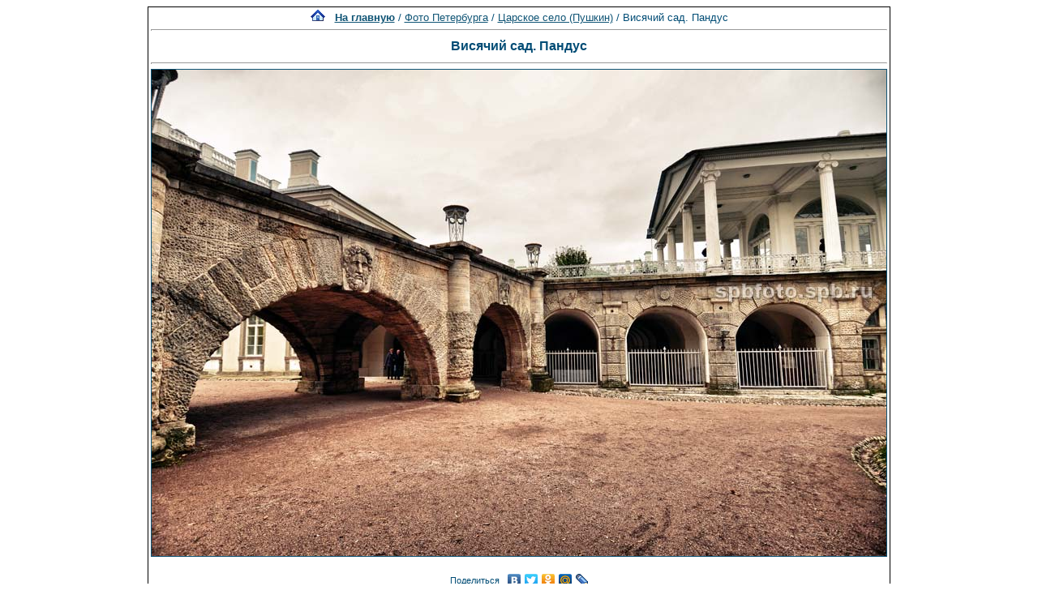

--- FILE ---
content_type: text/html; charset=windows-1251
request_url: http://spbfoto.spb.ru/foto/details.php?image_id=957&sessionid=05mpdts7cvksv2hcei5h98gko0
body_size: 6657
content:
<title> Висячий сад. Пандус. Царское село&nbsp;(Пушкин). Фото Санкт-Петербурга и пригородов</title>
<meta name="description" content="Висячий сад. Пандус - фотография из папки «Царское село&nbsp;(Пушкин)» - одной из категорий каталога фотографий Санкт-Петербурга, где представлены исторические здания, дворы, жанровые фотографии и т.д. Исторические места Петербурга представлены интересными фотоальбомами: Эрмитаж, Петропавловская крепость, Юсуповский дворец, Исаакиевский собор, Спас-на-Крови, Летний сад, Петергоф, Пушкин, Павловск, памятники и скульптуры и т.д. Фотографии имеют описания и исторические справки.">

<div align="center"><!DOCTYPE HTML PUBLIC "-//W3C//DTD HTML 4.01 Transitional//EN">


<html dir="ltr">
<head>
<title>Петербург фото. Банк фотографий Санкт-Петербурга</title>
<meta name="description" content="Фото Петербурга - систематизированный каталог фотографий Санкт-Петербурга и фото его окрестностей: достопримечательности, дворы, события и мероприятия, жанровые фотографии.
Исторические места Петербурга представлены большим количеством интересных фотографий и фотоальбомами: Петропавловская крепость, Эрмитаж, Исаакиевский собор, Юсуповский дворец, Спас-на-Крови, Летний сад, Петергоф, Пушкин, Павловск, памятники и скульптуры и т.д. Фотографии имеют описания и исторические справки. Особый интерес представляют фото категории Питерский жанр, а именно фотоальбом Дворы Петербурга.
Галерея фото питерских дворов. Картинки и открытки СПб. Карта Санкт-Петербурга. Фотосайт и коллекция картинок Петербурга. Скачать красивые фотки города Питер и домов.">
<meta name="keywords" content="фотографии Петербург фото фотогалерея виды Санкт-Петербург Питер фотки сайт фотосайт домов города скачать красивые галерея открытки картинки карта Петербург СПб Ленинград Петропавловка ограда решетка Нева Исаакиевский собор Медный всадник Эрмитаж">
<meta http-equiv="content-type" content="text/html; charset=windows-1251" />
<link rel="stylesheet" href="./templates/blue/style.css" />
</head>
<body bgcolor="#FFFFFF" text="#0F5475" link="#0F5475" vlink="#0F5475" alink="#0F5475">

</div>
<table cellspacing="1" cellpadding="0" bgcolor="#000000" width="702" align="center"><tr><td bgcolor="#ffffff">
<table width="100%"><tr><td>
<div align="center"><span class="clickstream"><a href="./index.php?sessionid=05mpdts7cvksv2hcei5h98gko0" class="clickstream"><img src="http://spbfoto.spb.ru/foto/home.png" border="0"></a>&nbsp;&nbsp;&nbsp;<a href="./index.php?sessionid=05mpdts7cvksv2hcei5h98gko0" class="clickstream"><b>На главную</b></a>&nbsp;/&nbsp;<a href="./categories.php?cat_id=1&amp;sessionid=05mpdts7cvksv2hcei5h98gko0" class="clickstream">Фото Петербурга</a>&nbsp;/&nbsp;<a href="./categories.php?cat_id=28&amp;sessionid=05mpdts7cvksv2hcei5h98gko0" class="clickstream">Царское село&nbsp;(Пушкин)</a>&nbsp;/&nbsp;Висячий сад. Пандус</span><hr size="1" /><font family="courier"><b class="title"><h1>Висячий сад. Пандус</h1></b></font></div>
				  <hr size="1" />
                                    <div align="center">
							                                <a href="./details.php?image_id=955&amp;sessionid=05mpdts7cvksv2hcei5h98gko0" alt="Висячий сад. Пандус" title="Висячий сад. Пандус">
							    								<!-- Template file for JPG Files -->
<img src="./data/media/28/DSC_5093.jpg" border="1" alt="Висячий сад. Пандус" title="Висячий сад. Пандус"  width="906" height="600" /><br />
</a>

<br />


<script type="text/javascript" src="//yastatic.net/share/share.js" charset="utf-8"></script>
<div class="yashare-auto-init" data-yashareL10n="ru" data-yashareType="link" data-yashareQuickServices="vkontakte,facebook,twitter,odnoklassniki,moimir,lj,moikrug"></div>


				    				    <br /><img src="./templates/blue/images/lightbox_off.gif" border="0" alt="" />&nbsp;&nbsp;<img src="./templates/blue/images/download_off.gif" border="0" alt="" />&nbsp;&nbsp;<img src="./templates/blue/images/download_zip_off.gif" border="0" alt="" />

				  </div>

<div align="center">
<script async src="//pagead2.googlesyndication.com/pagead/js/adsbygoogle.js"></script>
<!-- 728х90 баннер -->
<ins class="adsbygoogle"
     style="display:inline-block;width:728px;height:90px"
     data-ad-client="ca-pub-6658674800351834"
     data-ad-slot="2737838971"></ins>
<script>
(adsbygoogle = window.adsbygoogle || []).push({});
</script>
</div>

				  <br />
</td></tr></table>

                  <table width="100%" border="0" cellspacing="0" cellpadding="0">
                    <tr> 
                      <td height="1" bgcolor="#000000"> 
                      </td>
                    </tr>
                  </table>
                        <table width="100%" border="0" cellpadding="2" cellspacing="1">
						  <tr> 
                            <td valign="top" colspan="2" background="./templates/blue/designimages/version1.gif" height="11"><div align="center"><b><font face="courier">Висячий сад. Пандус</font></b></div></td>
                          </tr>
                          <tr> 
                            <td valign="top" class="row1"><b>Описание:</b></td>
                            <td valign="top" class="row1"><table width="800" cellpadding="0" border="0"><tr><td>Террасу Камероновой галереи, второй этаж Зубовского флигеля, где располагались личные покои Екатерины II, и Агатовые комнаты Холодной бани, в которых императрица в утренние часы читала, просматривала государственные бумаги и отвечала на письма, соединяет Висячий сад.<br /><br />Со стороны сада можно попасть во второй этаж Холодной бани, в Агатовые комнаты, куда ведут три дубовые двери: дверь слева — в переднюю, называемую Кабинетцем; средняя — в Большой зал; дверь справа — в Библиотеку и, через нее, на лестницу. Фасад второго этажа Холодной бани, выходящий к Висячему саду, оформлен овальной полуротондой; светложелтые стены оттеняет кирпично-красный тон рельефных медальонов и ниш, в которых установлены декоративные бюсты и статуи из темной бронзы.<br /><br />Терраса между Камероновой галерей, Зубовским флигелем и Агатовыми комнатами, задуманная для небольшого Висячего сада на уровне второго этажа, покоится на сводах, поддерживаемых мощными пилонами. Для разбивки сада на террасу уложили гидроизоляцию из листового свинца и насыпали слой земли, позволяющий выращивать садовые растения. В XVIII веке здесь росли яблони, сирень, жасмин и розы; вокруг кустов были высажены тюльпаны, пионы, нарциссы.<br /><br />Боковые стороны Висячего сада окружала утраченная ныне балюстрада из эзельского доломита — камня, добывавшегося на острове Эзель. В начале XIX века она обветшала и была заменена деревянной, окрашенной в белый цвет.<br /><br />В 1787 году Висячий сад, значительно меньший по площади и иной по форме, располагался только перед вторым этажом Холодной бани; южным углом он примыкал к северному углу Камероновой галереи, а западным — к торцевой части Зубовского флигеля.<br /><br />Расширили сад пятью годами позже, при проектировании и строительстве Пандуса. Для этого потребовалось поставить еще шесть столбов и выложить своды между флигелем дворца и Камероновой галереей, где прежде сада не было. В итоге Висячий сад выдвинулся на линию фасадов дворцового флигеля и галереи и приобрел свою сегодняшнюю форму.<br /><br />Теперь южный угол торцевой части Зубовского флигеля, непосредственно соединенный с Висячим садом, превратился в полуоткрытую Зеркальную площадку: ее архитектурное оформление как в зеркале повторяло Камеронову галерею с каннелированными колоннами ионического ордера, фризом с венками и мраморным полом. Зеркальная площадка соединялась с покоями Екатерины II: дверь с нее вела в Зеркальный кабинет — одну из личных комнат императрицы во втором этаже Зубовского флигеля.<br /><br />Иметь из Висячего сада дополнительный спуск в Екатерининский парк императрица Екатерина II пожелала в начале 1792 года. Приступая к разработке проекта, Ч. Камерон предложил не повторять уже имевшуюся на Камероновой галерее лестницу, а построить пологий спуск. Предложение было одобрено, и впоследствии спуск назвали Пандусом (спокойный, легкий спуск).<br /><br />Пандус образуют семь понижающихся арок-сводов и три безарочных пилона. В замковых камнях арок с обеих сторон высечены маски античных богов — Юпитера, Юноны, Марса, Минервы, Меркурия — и других мифологических персонажей.<br /><br />Над колоннами, разграничивающими уступы по обеим сторонам спуска, прежде были установлены бронзовые статуи муз — Эвтерпы, Каллиопы, Мельпомены, Полигимнии, Талии, Терпсихоры, Урании и Эрато, а также Венеры Каллипиги, Венеры Медицейской, Меркурия и Флоры. В XVIII веке богато украшенный скульптурой Пандус называли «Лестницей богов». Однако бронзовые статуи простояли недолго: в 1799 году по указу императора Павла I их перевезли в Павловск, где установили на круглой площадке в Старой Сильвии (так возникла площадка Муз), а на их место на Пандусе в 1826 году поставили чугунные жертвенники с чашами для цветов, отлитые на Петербургском казенном чугунолитейном заводе по рисунку архитектора В. П. Стасова. В самом конце Пандуса до 1941 года находились две колоссальные бронзовые вазы, выполненные по античным образцам. Во время оккупации города они бесследно исчезли.<br /><br />Сооружение Пандуса завершилось в апреле 1794 года. Строительство велось под руководством архитектора И. В. Неелова — постоянного помощника Ч. Камерона. Тогда же по рисункам Камерона на Пандусе были установлены железные ворота с решетками, изготовленные на Сестрорецких заводах и простоявшие до середины XIX века.<br /><br />В 1811 году Пандус был передвинут в связи с постройкой в 1810 году неподалеку от Висячего сада Гранитной террасы, рядом с которой шла широкая прямая аллея, пересекающая весь парк от Екатерининского дворца до Орловских ворот. Ныне эта аллея называется Рамповой. Чтобы совместить направление Пандуса с Рамповой аллеей, было решено его передвинуть; для этого узел соединения Пандуса с Висячим садом переместили со средней на вторую арку от дворца.<br /><br />В 1860-х годах, когда император Александр II избрал Зубовский флигель своей летней квартирой, значительный участок парка, прилегающий к флигелю, отвели под Собственный садик и оградили металлической решеткой. Новая ограда непосредственно примыкала к окончанию Пандуса, где решили поставить вторые ворота. Чтобы избежать различия между новыми и старыми воротами, в 1865 году ворота Ч. Камерона заменили новыми отлитыми по проекту архитектора А. Ф. Видова. Эти ворота сохранились до наших дней.</td></tr></table></td>
                          </tr>
                          <tr> 
                            <td valign="top" class="row2"><b>Ключевые слова:</b></td>
                            <td valign="top" class="row2">&nbsp;</td>
                          </tr>
                          <tr> 
                            <td valign="top" class="row1"><b>Дата:</b></td>
                            <td valign="top" class="row1">2011.11.01 16:27</td>
                          </tr>
                          <tr> 
                            <td valign="top" class="row2"><b>Просмотров:</b></td>
                            <td valign="top" class="row2">36822</td>
                          </tr>
                          <tr> 
                            <td valign="top" class="row1"><b>Скачиваний:</b></td>
                            <td valign="top" class="row1">0</td>
                          </tr>
                          <tr> 
                            <td valign="top" class="row2"><b>Оценка:</b></td>
                            <td valign="top" class="row2">0.00 (0 Голосов)</td>
                          </tr>
                          <tr> 
                            <td valign="top" class="row1"><b>Размер файла:</b></td>
                            <td valign="top" class="row1">114.8&nbsp;KB</td>
                          </tr>
						  
                        </table>
                  <table width="100%" border="0" cellspacing="0" cellpadding="0">
                    <tr> 
                      <td height="1" bgcolor="#000000"> 
                      </td>
                    </tr>
                  </table>

				  

                        <table width="100%" border="0" cellspacing="0" cellpadding="3">
                          <tr valign="top"> 
                            <td class="row2">
							  Предыдущее изображение:<br />
                              <b><a href="./details.php?image_id=959&amp;sessionid=05mpdts7cvksv2hcei5h98gko0">Музей &quot;Лицей А.С. Пушкина&quot;</a></b>
							  <br /><br /><a href="./details.php?image_id=959&amp;sessionid=05mpdts7cvksv2hcei5h98gko0"><img src="./data/thumbnails/28/DSC_5077.jpg" border="1">
							  </td>

                      
                       <td align="center" valign="middle" width="230" height="80" class="row2"> 
<noindex><nofollow><a href="https://fotaru.ru" target="_blank"><img src="https://spbfoto.spb.ru/foto/templates/blue/fotograf2.gif" 
title="Фотосъемка интерьеров, предметная фотосъемка" 
alt="Профессиональная фотосъемка интерьеров, предметная фотосъемка"></a></noindex></nofollow>
                      </td>


                            <td align="right" class="row2"> &nbsp;
							  Следующее изображение:<br />
                              <b><a href="./details.php?image_id=955&amp;sessionid=05mpdts7cvksv2hcei5h98gko0">Башня-руина</a></b>
							  <br /><br /><a href="./details.php?image_id=955&amp;sessionid=05mpdts7cvksv2hcei5h98gko0"><img src="./data/thumbnails/28/DSC_5161.jpg" border="1">
							  </td>
                          </tr>
                        </table>



<br />
				  				  <div align="center"><form method="post" action="details.php?image_id=957&amp;sessionid=05mpdts7cvksv2hcei5h98gko0">
  <table border="0" cellspacing="0" cellpadding="1">
    <tr>
      <td class="head1">
        <table border="0" cellspacing="0" cellpadding="3" class="row1">
          <tr> 
            <td valign="bottom"> 
              <select name="rating" class="select">
                <option value="">--</option>
                <option value="5">5</option>
                <option value="4">4</option>
                <option value="3">3</option>
                <option value="2">2</option>
                <option value="1">1</option>
              </select>
            </td>
            <td> 
              <input type="hidden" name="action" value="rateimage" />
              <input type="hidden" name="id" value="957" />
              <input type="submit" value="Рейтинг" name="submit" />
            </td>
          </tr>
        </table>
      </td>
    </tr>
  </table>


</div>
				  
                  				  <br />
                  <table width="100%" border="0" cellspacing="0" cellpadding="0">
                    <tr> 
                      <td height="1" bgcolor="#000000"> 
                      </td>
                    </tr>
                  </table>


                        <table width="100%" border="0" cellpadding="2" cellspacing="1">
                          <tr> 
                   <td background="./templates/blue/designimages/version1.gif" height="11"><div align="center"><b><font face="courier">Автор:</font></b></div></td>

                   <td background="./templates/blue/designimages/version1.gif" height="11"><div align="center"><b><font face="courier">Комментарий:</font></b></div></td>

                          </tr>
                          <tr><td class="commentrow1" colspan="2">Комментариев пока нет</td></tr>                        </table>



                  <table width="100%" border="0" cellspacing="0" cellpadding="0">
                    <tr> 
                      <td height="1" bgcolor="#000000"> 
                      </td>
                    </tr>
                  </table>
				   
                  
<br />
</tr></td></table>

<div align="center"><style type="text/css">
<!--
.style1 {
	font-family: Arial, Helvetica, sans-serif;
	font-size: 9px;
}
-->
</style>
<style>
.ssill {
position:absolute;
left:-9999px;
}
</style>
<p></p>
<p align="center">
<table width="1000" border="0" cellpadding="5">
  <tr>
    <th width="250" valign="bottom" scope="col" ><span class="style1">Партнеры сайта:</span></th>
    <th width="460" scope="col"><span class="style1">Copyright &copy; 2002-2026 <a href="mailto:taruba@yandex.ru"><b>Rustam Taychinov</b><a/> <br/>
Powered by FORimages Copyright <br />
&copy; 2002 FORhomepages.de<br />
</a></th>
    <th width="250" valign="bottom" scope="col"><span class="style1">Объявления:</span></th>
  </tr>
  
  <tr>
    <td width="250" valign="top" rowspan="2"><p align="center">
    <script type="text/javascript">
<!--
var _acic=;(function(){var e=document.createElement("script");e.type="text/javascript";e.async=true;e.src="https://www.acint.net/aci.js";var t=document.getElementsByTagName("script")[0];t.parentNode.insertBefore(e,t)})()
//-->
</script> <a href="https://www.meb100.ru/gatchina/mebelnyj-magazin-salon" target="_blank">Каталоги всех магазинов мебели Гатчины</a>     </td>
    <td width="460"><p align="center"><NOINDEX><nofollow><a href="http://FishingPiter.ru"><img src="banner.gif" alt="Рыбалка в Питере" title="Рыбалка в Питере" border="0" width="460" height="60" /></a></nofollow></NOINDEX></p>    </td>
    <td width="250" valign="top" rowspan="2"><p align="center">
        </td>
  </tr>
  <tr>
    <td><div align="center">
          </div></td>
  </tr>
</table>
<!-- Yandex.Metrika counter -->
<script type="text/javascript">
(function (d, w, c) {
    (w[c] = w[c] || []).push(function() {
        try {
            w.yaCounter25464668 = new Ya.Metrika({id:25464668,
                    clickmap:true,
                    trackLinks:true,
                    accurateTrackBounce:true});
        } catch(e) { }
    });

    var n = d.getElementsByTagName("script")[0],
        s = d.createElement("script"),
        f = function () { n.parentNode.insertBefore(s, n); };
    s.type = "text/javascript";
    s.async = true;
    s.src = (d.location.protocol == "https:" ? "https:" : "http:") + "//mc.yandex.ru/metrika/watch.js";

    if (w.opera == "[object Opera]") {
        d.addEventListener("DOMContentLoaded", f, false);
    } else { f(); }
})(document, window, "yandex_metrika_callbacks");
</script>

<!-- /Yandex.Metrika counter -->


</body>
</html></div>

--- FILE ---
content_type: text/html; charset=utf-8
request_url: https://www.google.com/recaptcha/api2/aframe
body_size: 268
content:
<!DOCTYPE HTML><html><head><meta http-equiv="content-type" content="text/html; charset=UTF-8"></head><body><script nonce="FPyqofAYRQOU2dG7drLYrA">/** Anti-fraud and anti-abuse applications only. See google.com/recaptcha */ try{var clients={'sodar':'https://pagead2.googlesyndication.com/pagead/sodar?'};window.addEventListener("message",function(a){try{if(a.source===window.parent){var b=JSON.parse(a.data);var c=clients[b['id']];if(c){var d=document.createElement('img');d.src=c+b['params']+'&rc='+(localStorage.getItem("rc::a")?sessionStorage.getItem("rc::b"):"");window.document.body.appendChild(d);sessionStorage.setItem("rc::e",parseInt(sessionStorage.getItem("rc::e")||0)+1);localStorage.setItem("rc::h",'1769143234905');}}}catch(b){}});window.parent.postMessage("_grecaptcha_ready", "*");}catch(b){}</script></body></html>